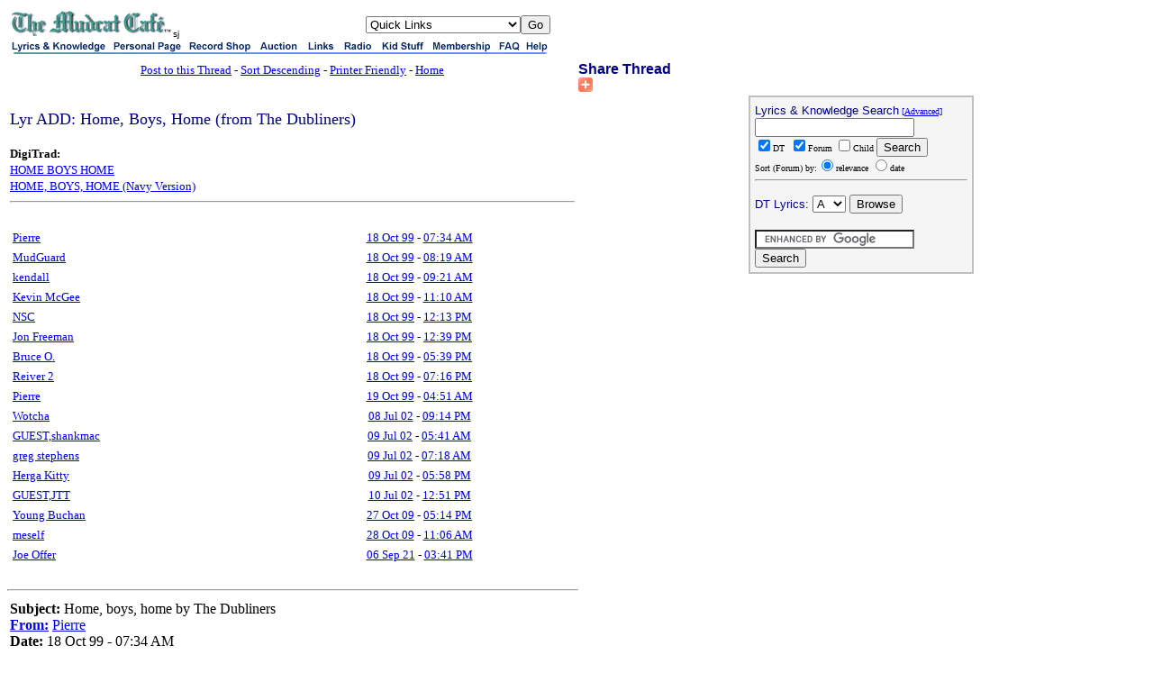

--- FILE ---
content_type: text/html;charset=utf-8
request_url: https://mudcat.org/thread.cfm?threadid=14518
body_size: 13756
content:
 




<!doctype html>
<!-- Google tag (gtag.js) -->
<script async src="https://www.googletagmanager.com/gtag/js?id=G-DWTW13XX5K"></script>
<script>
  window.dataLayer = window.dataLayer || [];
  function gtag(){dataLayer.push(arguments);}
  gtag('js', new Date());

  gtag('config', 'G-DWTW13XX5K');

</script>

 


<meta name="google-site-verification" content="sT7kGXDGhreoc_td4BPm0-9x9ryxBhY84YaDvyGafzY" />

<!-- <meta name="viewport" content="width=device-width, initial-scale=1"> -->

<meta http-equiv="Content-Type" content="text/html; charset=utf-8" />


<!-- Google tag (gtag.js) -->
<script async src="https://www.googletagmanager.com/gtag/js?id=G-V87ZH9Q3H1"></script>
<script>
  window.dataLayer = window.dataLayer || [];
  function gtag(){dataLayer.push(arguments);}
  gtag('js', new Date());

  gtag('config', 'G-V87ZH9Q3H1');
</script>








<!-- removed stuff -->




<script type="text/javascript">
var _gaq = _gaq || [];
_gaq.push(['_setAccount', 'UA-2867765-1']);
_gaq.push(['_trackPageview']);
(function() {
var ga = document.createElement('script'); ga.type = 'text/javascript'; ga.async = true; 

ga.src = ('https:' == document.location.protocol ? 'https://' : 'http://') + 'stats.g.doubleclick.net/dc.js';

var s = document.getElementsByTagName('script')[0]; s.parentNode.insertBefore(ga, s);
})();
</script>

<!-- no ads for members -->


<!-- Google AdSense Auto ads code -->

<script async src="https://pagead2.googlesyndication.com/pagead/js/adsbygoogle.js"></script>
<script>
     (adsbygoogle = window.adsbygoogle || []).push({
          google_ad_client: "ca-pub-8949422757641224",
          enable_page_level_ads: true
     });
</script>



<!-- Google tag (gtag.js) -->
<script async src="https://www.googletagmanager.com/gtag/js?id=G-V87ZH9Q3H1"></script>
<script>
  window.dataLayer = window.dataLayer || [];
  function gtag(){dataLayer.push(arguments);}
  gtag('js', new Date());

  gtag('config', 'G-V87ZH9Q3H1');
</script>

<!-- <HTML itemscope itemtype="http://schema.org/Article"> -->







<HTML>
<HEAD>


<meta name="description=" content="Could anybody help with the lyrics of the rendition of this song by the Dubliners? I have a live recording of it on a CD called "A." />
<meta name="keywords" content="Lyr ADD: Home, Boys, Home (from The Dubliners), folk, blues, lyrics, folklore, song, tune, traditional, music, chord, tab, sing, session, folklorist, musicology, ethnomusicology, melody, words" />


<meta name="author" content="Max Spiegel" />
<!--<meta http-equiv="content-type" content="text/html; charset=UTF-8">
<meta charset="UTF-8" /> -->
<meta property="og:image" content="https://mudcat.org/mudcatorg.gif" />
<TITLE>mudcat.org: Lyr ADD: Home, Boys, Home (from The Dubliners)</TITLE>





	<META NAME="ROBOTS" CONTENT="INDEX,FOLLOW" />

<link rel="canonical" href="https://mudcat.org/thread.cfm?threadid=14518"/>

  <meta property="og:type" content="article" /> 
  <meta property="og:url" content="https://mudcat.org/thread.cfm?threadid=14518" /> 
  <meta property="og:title"  content="Lyr ADD: Home, Boys, Home (from The Dubliners)" /> 
  <meta property="og:description" content="Could anybody help with the lyrics of the rendition of this song by the Dubliners? I have a live recording of it on a CD called "A" /> 




<!-- Add the following three tags inside head -->
<meta itemprop="name" content="Lyr ADD: Home, Boys, Home (from The Dubliners)">
<meta itemprop="description" content="Could anybody help with the lyrics of the renditio">

</HEAD>
<BODY BGCOLOR="#FFFFFF"><A NAME="top"></A>

<TABLE BORDER="0" WIDTH="100%">
<tr> 
<td COLSPAN=2>
<MAP NAME="ban">
<AREA SHAPE=RECT COORDS="0,0,110,15" HREF="https://mudcat.org" ALT="Lyrics & Knowledge">
<AREA SHAPE=RECT COORDS="111,0,194,15" HREF="https://mudcat.org/personal.cfm" ALT="Personal Pages">
<AREA SHAPE=RECT COORDS="195,0,272,15" HREF="http://camscomusic.com" ALT="Record Shop">
<AREA SHAPE=RECT COORDS="273,0,325,15" HREF="https://mudcat.org/auction/threads.cfm" ALT="Auction">
<AREA SHAPE=RECT COORDS="326,0,365,15" HREF="https://mudcat.org/links/index.cfm" ALT="Links">
<AREA SHAPE=RECT COORDS="366,0,407,15" HREF="http://wpsu.org/radio/music/blues" ALT="Radio & Media">
<AREA SHAPE=RECT COORDS="408,0,464,15" HREF="https://mudcat.org/kids/" ALT="Kids">
<AREA SHAPE=RECT COORDS="465,0,538,15" HREF="https://mudcat.org/member/EntryForm.cfm" ALT="Membership">
<AREA SHAPE=RECT COORDS="539,0,569,15" HREF="https://mudcat.org/thread.cfm?threadid=19340#196922">
<AREA SHAPE=RECT COORDS="570,0,600,15" HREF="https://mudcat.org/contact.cfm" ALT="Help">
<AREA SHAPE=default HREF="https://mudcat.org">
</MAP>

<TABLE WIDTH="600" CELLSPACING="0" CELLPADDING="0" BORDER="0">
<TR>
    <TD>
<A HREF="https://mudcat.org"><IMG SRC="/graphics/!mudcat.gif" WIDTH="181" HEIGHT="30" BORDER="0" ALT="The Mudcat Cafe"></A><FONT SIZE="-2" face="arial">sj</FONT></TD>
<TD NOWRAP>




</TD>

<TD ALIGN="right">
<FORM ACTION="/link.cfm" >
<SELECT NAME="url">

<OPTION VALUE="https://mudcat.org" selected>Quick Links

<OPTION VALUE="https://mudcat.org/Login.cfm">Login
<OPTION VALUE="https://mudcat.org/member/logout.cfm">Log Out


<OPTION VALUE="http://tweedsblues.net/mudcd/mudcatcd.html">Order Mudcat CDs!
<OPTION VALUE="https://mudcat.org/product_request/index.cfm">Product Request
<OPTION VALUE="https://mudcat.org/blues.cfm">Max's Blues Museum
<OPTION VALUE="https://mudcat.org/songorigins.cfm">Song Origins &amp; Info
<OPTION VALUE="https://mudcat.org/musicians.cfm">Musicians Index
<OPTION VALUE="https://mudcat.org/unanswered/unanswered_alpha.cfm">Unanswered Requests
<OPTION VALUE="https://mudcat.org/photos">Member Photos & Info
<OPTION VALUE="https://mudcat.org/jumprope/jumprope.cfm">Jump Rope Rhymes
<OPTION VALUE="https://mudcat.org/olson/viewpage.cfm">Bruce Olson's Web Site
<OPTION VALUE="http://www.geocities.com/doireanne/">&Aacute;ine's Mudcat Songbook

<OPTION VALUE="https://mudcat.org/midi/midibrowse.cfm">Mudcat MIDIs
<OPTION VALUE="https://mudcat.org/aussie/index.cfm">Aussie Glossary
<OPTION VALUE="https://mudcat.org/scots/index.cfm">Scots Glossary
<OPTION VALUE="https://mudcat.org/russiansongs/index.cfm">Russian Folk Songs
<OPTION VALUE="http://www25.brinkster.com/mcatmarket">Mudcat Market
<OPTION VALUE="https://mudcat.org/forumsearch.cfm">Old Adv. Forum Search
<OPTION VALUE="https://mudcat.org/tshirt.cfm">Get Your Mudcat T-Shirt
<OPTION VALUE="AboutDigiTrad.cfm">About The Digitrad
<OPTION VALUE="download.cfm">Download Your Own Copy
<OPTION VALUE="DTKeywords.cfm">DT Keyword Search

<OPTION VALUE="https://mudcat.org/contact.cfm">Contact Us
</SELECT><INPUT TYPE=submit VALUE="Go"> 


</TD>

</TR></FORM>

<TR>

<TD COLSPAN="3"><IMG SRC="/graphics/!links3.gif" WIDTH="600" HEIGHT="15" BORDER="0" ALT="" USEMAP="#ban">
<BR>




</TD>

</TR>
</TABLE>




</TD>

</TR>
  <TR> 
    <TD ROWSPAN=2 VALIGN=TOP WIDTH=50%>  

      
<CENTER>      
        <FONT SIZE=-1><A HREF="#reply">Post to this Thread</A> - 
          <a href="thread.cfm?threadid=14518&desc=yes">Sort Descending</a>  -
        
        <a href="thread_pf.cfm?threadid=14518">Printer Friendly</a>  -        
        <A HREF="/">Home</A>


</FONT></CENTER>



<br>





<BR>



<FONT SIZE=+1 COLOR="NAVY">Lyr ADD: Home, Boys, Home (from The Dubliners)</FONT> 




      <BR><BR>




<font size="-1"><b>DigiTrad: </b></font><br>

<font size="-1"><a href="@displaysong.cfm?SongID=2696">HOME BOYS HOME</a></font><br>

<font size="-1"><a href="@displaysong.cfm?SongID=2702">HOME, BOYS, HOME (Navy Version)</a></font><br>

<hr><br>


<TABLE BORDER=0 WIDTH=100%>

<TR><TD><FONT SIZE=-1> <A HREF="#125090"> Pierre </A> </FONT> </TD><TD colspan="2" align="center"> <FONT SIZE=-1> <A HREF="#125090"> 18 Oct 99</A> - <A HREF="#125090"> 07:34&nbsp;AM </A></FONT></TD></TR>

<TR><TD><FONT SIZE=-1> <A HREF="#125095"> MudGuard </A> </FONT> </TD><TD colspan="2" align="center"> <FONT SIZE=-1> <A HREF="#125095"> 18 Oct 99</A> - <A HREF="#125095"> 08:19&nbsp;AM </A></FONT></TD></TR>

<TR><TD><FONT SIZE=-1> <A HREF="#125119"> kendall </A> </FONT> </TD><TD colspan="2" align="center"> <FONT SIZE=-1> <A HREF="#125119"> 18 Oct 99</A> - <A HREF="#125119"> 09:21&nbsp;AM </A></FONT></TD></TR>

<TR><TD><FONT SIZE=-1> <A HREF="#125153"> Kevin McGee </A> </FONT> </TD><TD colspan="2" align="center"> <FONT SIZE=-1> <A HREF="#125153"> 18 Oct 99</A> - <A HREF="#125153"> 11:10&nbsp;AM </A></FONT></TD></TR>

<TR><TD><FONT SIZE=-1> <A HREF="#125177"> NSC </A> </FONT> </TD><TD colspan="2" align="center"> <FONT SIZE=-1> <A HREF="#125177"> 18 Oct 99</A> - <A HREF="#125177"> 12:13&nbsp;PM </A></FONT></TD></TR>

<TR><TD><FONT SIZE=-1> <A HREF="#125192"> Jon Freeman </A> </FONT> </TD><TD colspan="2" align="center"> <FONT SIZE=-1> <A HREF="#125192"> 18 Oct 99</A> - <A HREF="#125192"> 12:39&nbsp;PM </A></FONT></TD></TR>

<TR><TD><FONT SIZE=-1> <A HREF="#125327"> Bruce O. </A> </FONT> </TD><TD colspan="2" align="center"> <FONT SIZE=-1> <A HREF="#125327"> 18 Oct 99</A> - <A HREF="#125327"> 05:39&nbsp;PM </A></FONT></TD></TR>

<TR><TD><FONT SIZE=-1> <A HREF="#125358"> Reiver 2 </A> </FONT> </TD><TD colspan="2" align="center"> <FONT SIZE=-1> <A HREF="#125358"> 18 Oct 99</A> - <A HREF="#125358"> 07:16&nbsp;PM </A></FONT></TD></TR>

<TR><TD><FONT SIZE=-1> <A HREF="#125459"> Pierre </A> </FONT> </TD><TD colspan="2" align="center"> <FONT SIZE=-1> <A HREF="#125459"> 19 Oct 99</A> - <A HREF="#125459"> 04:51&nbsp;AM </A></FONT></TD></TR>

<TR><TD><FONT SIZE=-1> <A HREF="#744763"> Wotcha </A> </FONT> </TD><TD colspan="2" align="center"> <FONT SIZE=-1> <A HREF="#744763"> 08 Jul 02</A> - <A HREF="#744763"> 09:14&nbsp;PM </A></FONT></TD></TR>

<TR><TD><FONT SIZE=-1> <A HREF="#744976"> GUEST,shankmac </A> </FONT> </TD><TD colspan="2" align="center"> <FONT SIZE=-1> <A HREF="#744976"> 09 Jul 02</A> - <A HREF="#744976"> 05:41&nbsp;AM </A></FONT></TD></TR>

<TR><TD><FONT SIZE=-1> <A HREF="#745013"> greg stephens </A> </FONT> </TD><TD colspan="2" align="center"> <FONT SIZE=-1> <A HREF="#745013"> 09 Jul 02</A> - <A HREF="#745013"> 07:18&nbsp;AM </A></FONT></TD></TR>

<TR><TD><FONT SIZE=-1> <A HREF="#745381"> Herga Kitty </A> </FONT> </TD><TD colspan="2" align="center"> <FONT SIZE=-1> <A HREF="#745381"> 09 Jul 02</A> - <A HREF="#745381"> 05:58&nbsp;PM </A></FONT></TD></TR>

<TR><TD><FONT SIZE=-1> <A HREF="#745898"> GUEST,JTT </A> </FONT> </TD><TD colspan="2" align="center"> <FONT SIZE=-1> <A HREF="#745898"> 10 Jul 02</A> - <A HREF="#745898"> 12:51&nbsp;PM </A></FONT></TD></TR>

<TR><TD><FONT SIZE=-1> <A HREF="#2753895"> Young Buchan </A> </FONT> </TD><TD colspan="2" align="center"> <FONT SIZE=-1> <A HREF="#2753895"> 27 Oct 09</A> - <A HREF="#2753895"> 05:14&nbsp;PM </A></FONT></TD></TR>

<TR><TD><FONT SIZE=-1> <A HREF="#2754115"> meself </A> </FONT> </TD><TD colspan="2" align="center"> <FONT SIZE=-1> <A HREF="#2754115"> 28 Oct 09</A> - <A HREF="#2754115"> 11:06&nbsp;AM </A></FONT></TD></TR>

<TR><TD><FONT SIZE=-1> <A HREF="#4119009"> Joe Offer </A> </FONT> </TD><TD colspan="2" align="center"> <FONT SIZE=-1> <A HREF="#4119009"> 06 Sep 21</A> - <A HREF="#4119009"> 03:41&nbsp;PM </A></FONT></TD></TR>

</TABLE>


	


      </FONT>
    </TD> 
    <TD VALIGN=TOP>
    
    <!-- AddThis Button BEGIN -->    
    



<!-- AddThis Button BEGIN -->

<font face="Arial, Helvetica, sans-serif" color="#000080"><B>Share Thread</B></font>
        <div class="addthis_toolbox addthis_default_style"><a class="addthis_button_facebook" style="cursor:pointer"></a><a class="addthis_button_twitter" style="cursor:pointer"></a><a class="addthis_button_email" style="cursor:pointer"></a> <a class="addthis_button_more"><img src="/graphics/addthis_32.png" alt="more" width="16" height="16" hspace="0" vspace="0" border="0" /></a>
</div>

<script type="text/javascript" src="https://s7.addthis.com/js/250/addthis_widget.js"></script> 

        <!-- AddThis Button END -->





<!-- AddThis Button END -->
    
    
     



		
<DIV ALIGN="center">
<TABLE CELLSPACING="1" CELLPADDING="1" BORDER="0" BGCOLOR="SILVER" WIDTH="250">
<TR><TD>

<TABLE WIDTH="100%" CELLSPACING="0" CELLPADDING="5" BORDER="0" BGCOLOR="WhiteSmoke">



<FORM ACTION="@NewSSResults.cfm" METHOD="post">
<TR><TD>
<FONT SIZE="-1" face="Arial" color="Navy">Lyrics & Knowledge Search</font><FONT SIZE="-2"> <a href="@AdvSuperSearch.cfm">[Advanced]</a></FONT>

<INPUT NAME="query" MAXLENGTH="100">

<br>

<FONT SIZE="-2">
<INPUT TYPE="CheckBox" NAME="DTSearch" VALUE="1" CHECKED>DT&nbsp;
<INPUT TYPE="CheckBox" NAME="ForumSearch" VALUE="1" CHECKED>Forum
<INPUT TYPE="CheckBox" NAME="ChildSearch" VALUE="1">Child 
<!-- <INPUT TYPE="hidden" NAME="TheURL" VALUE="https://mudcat.org"> -->
<INPUT TYPE="submit" VALUE="Search">

<br>
Sort (Forum) by:<input type="radio" name="tosort" value="byrelevance" checked>relevance
<input type="radio" name="tosort" value="bydate">date
<HR /></FONT></TD></TR>
</FORM><FORM ACTION="/title.cfm"><TR><TD>
<font face="Arial" color="Navy" size="-1">DT Lyrics:</font>
<SELECT NAME="BeginsWith">
<OPTION VALUE="A">A<OPTION VALUE="B">B<OPTION VALUE="C">C<OPTION VALUE="D">D<OPTION VALUE="E">E<OPTION VALUE="F">F<OPTION VALUE="G">G<OPTION VALUE="H">H<OPTION VALUE="I">I<OPTION VALUE="J">J<OPTION VALUE="K">K<OPTION VALUE="L">L<OPTION VALUE="M">M<OPTION VALUE="N">N<OPTION VALUE="O">O<OPTION VALUE="P">P<OPTION VALUE="Q">Q<OPTION VALUE="R">R<OPTION VALUE="S">S<OPTION VALUE="T">T<OPTION VALUE="U">U<OPTION VALUE="V">V<OPTION VALUE="W">W<OPTION VALUE="X">X<OPTION VALUE="Y">Y<OPTION VALUE="Z">Z
<OPTION VALUE="nonalpha">#
<OPTION VALUE="">All
</SELECT>
<INPUT TYPE="submit" Value="Browse"><BR><BR>
</FORM><form action="googleresults.cfm" id="cse-search-box">
    <input type="hidden" name="cx" value="partner-pub-8949422757641224:65lrai2kx47" />
    <input type="hidden" name="cof" value="FORID:9" />
    <input type="hidden" name="ie" value="utf-8" />
    <input type="text" name="q" size="20" />
    <input type="submit" name="sa" value="Search" />

<!-- <script src="https://www.google.com/cse/query_renderer.js"></script>
<script src="https://www.google.com/cse/api/partner-pub-8949422757641224/cse/65lrai2kx47/queries/js?callback=(new+PopularQueryRenderer(document.getElementById(%22queries%22))).render"></script> -->
</TABLE>

</TD></TR></form>

<script type="text/javascript" src="https://www.google.com/coop/cse/brand?form=cse-search-box&amp;lang=en"></script>
</TABLE>

<BR><BR>

<!-- no ads for members -->


<!-- Google AdSense Matched content Ad -->
<script async src="https://pagead2.googlesyndication.com/pagead/js/adsbygoogle.js"></script>
<ins class="adsbygoogle"
     style="display:inline-block;width:300px;height:200px"
     data-ad-client="ca-pub-8949422757641224"
     data-ad-slot="4181495466"></ins>
<script>
     (adsbygoogle = window.adsbygoogle || []).push({});
</script>



</DIV>


	   
      



    </TD> 
  </TR> 



</TABLE> 
<BR>



<!-- shop code removed here -->
<HR width="50%" align=left>

	<TABLE WIDTH=100% BORDER=0><TR><TD>
	
	<A NAME="125090"><B>Subject:</B></A> Home, boys, home by The Dubliners<BR>
	<B><A HREF="help.cfm?helpitem=from" onClick="helpon(this,'help')">From:</A></B> 
	
	
<A HREF="usersearch.cfm?who=Pierre">Pierre</A><FONT SIZE="-2">



</FONT><BR>

	<B>Date:</B> 18 Oct 99 - 07:34 AM <BR>
	
<BR>
Could anybody help with the lyrics of the rendition of this song by the Dubliners? I have a live recording of it on a CD called "A night out with the Dubliners" but there are words and parts I can't understand.   And by the way, is it possible to play this song on the guitar with easy chords?  Thanks in advance, and...  ...Slainte <P>

<a name="">

	</TD></TR></TABLE>

<HR ALIGN=LEFT WIDTH=50%>


	<FONT SIZE=-1><A HREF="#reply">Post</A> - <A HREF="#top">Top</A>  -  <A HREF="/">Home</A> - <A HREF="detail_pf.cfm?messages__Message_ID=125090" target="_blank">Printer Friendly</A> - <A HREF="http://babelfish.altavista.com/translate.dyn?url=https://mudcat.org/detail.cfm?messages__Message_ID=125090" target="_blank">Translate</A>


	

</FONT>


<HR>




<!-- shop code removed here -->
<HR width="50%" align=left>

	<TABLE WIDTH=100% BORDER=0><TR><TD>
	
	<A NAME="125095"><B>Subject:</B></A> Lyr Add: HOME, BOYS, HOME (from The Dubliners)<BR>
	<B><A HREF="help.cfm?helpitem=from" onClick="helpon(this,'help')">From:</A></B> 
	
	
<A HREF="usersearch.cfm?who=MudGuard">MudGuard</A><FONT SIZE="-2">



</FONT><BR>

	<B>Date:</B> 18 Oct 99 - 08:19 AM <BR>
	
<BR>
<h3>  	HOME, BOYS, HOME  </h3>  Oh well who wouldn't be a sailor lad a-sailing under me<br>  To gain the good will of his captain's good name<br>  He came ashore one evening for to see<br>  And that was the beginning of my own true love and me<br>  <h4>  	Chorus  	&nbsp;  	<SMALL>  		[after each verse]  	</SMALL>  </h4>  <BLOCKQUOTE>  	And it's home, boys, home, home I'd like to be <br>  	Home for a while in my own country <br>  	And where the oak and the ash and the bonny rowan tree <br>  	Are all a-growing green in the north country <br>  </BLOCKQUOTE>  	Well I asked her for a candle to light my way to bed<br>  	Likewise for a handkerchief to tie around my head<br>  	She tended to my knees like the young maid ought to do<br>  	So then I says to her now won't you jump in with me too. <br>  	<br>  	Well she jumped into bed and making no alarm<br>  	Thinking a young sailor lad to do to her no harm <br>  	I hugged her, I kissed her the whole night long<br>  	Till she wished the short night had been seven years long. <br>  	<br>  	Well, early next morning the sailor lad arose <br>  	And into Mary's apron threw a handful of gold <br>  	Saying take this my dear for the damage that I've done <br>  	For tonight I fear I've left you with a daughter or a son. <br>  	<br>  	And if it be a girl child send her out to nurse<br>  	With gold in her pocket and with silver in her purse<br>  	If it be a boy child he'll wear the jacket blue<br>  	And go climbing up the rigging like his daddy used to do. <br>  	<br>  	And so, come all of you fair maidens, a warning take by me<br>  	Never let a sailor lad an inch above your knee <br>  	I trusted one and he beguiled me<br>  	He left me with a parrot whence to dangle on my knee<br>   <P>

<a name="">

	</TD></TR></TABLE>

<HR ALIGN=LEFT WIDTH=50%>


	<FONT SIZE=-1><A HREF="#reply">Post</A> - <A HREF="#top">Top</A>  -  <A HREF="/">Home</A> - <A HREF="detail_pf.cfm?messages__Message_ID=125095" target="_blank">Printer Friendly</A> - <A HREF="http://babelfish.altavista.com/translate.dyn?url=https://mudcat.org/detail.cfm?messages__Message_ID=125095" target="_blank">Translate</A>


	

</FONT>


<HR>




<!-- shop code removed here -->
<HR width="50%" align=left>

	<TABLE WIDTH=100% BORDER=0><TR><TD>
	
	<A NAME="125119"><B>Subject:</B></A> RE:  Home, boys, home by The Dubliners<BR>
	<B><A HREF="help.cfm?helpitem=from" onClick="helpon(this,'help')">From:</A></B> 
	
	
<A HREF="usersearch.cfm?who=kendall">kendall</A><FONT SIZE="-2">



</FONT><BR>

	<B>Date:</B> 18 Oct 99 - 09:21 AM <BR>
	
<BR>
  this is a combination of Bell Bottom trousers and  Home Dearie Home.   <P>

<a name="">

	</TD></TR></TABLE>

<HR ALIGN=LEFT WIDTH=50%>


	<FONT SIZE=-1><A HREF="#reply">Post</A> - <A HREF="#top">Top</A>  -  <A HREF="/">Home</A> - <A HREF="detail_pf.cfm?messages__Message_ID=125119" target="_blank">Printer Friendly</A> - <A HREF="http://babelfish.altavista.com/translate.dyn?url=https://mudcat.org/detail.cfm?messages__Message_ID=125119" target="_blank">Translate</A>


	

</FONT>


<HR>




<!-- shop code removed here -->
<HR width="50%" align=left>

	<TABLE WIDTH=100% BORDER=0><TR><TD>
	
	<A NAME="125153"><B>Subject:</B></A> Lyr Add: HOME, BOYS, HOME (from The Dubliners)<BR>
	<B><A HREF="help.cfm?helpitem=from" onClick="helpon(this,'help')">From:</A></B> 
	
	
<A HREF="usersearch.cfm?who=Kevin%20McGee">Kevin McGee</A><FONT SIZE="-2">



</FONT><BR>

	<B>Date:</B> 18 Oct 99 - 11:10 AM <BR>
	
<BR>
Just a few corrections to that:   <br>  <br><big>HOME, BOYS, HOME</big>  <br>  <br>Oh well who wouldn't be a sailor lad a-sailing on the main  <br>To gain the good will of his captain's good name  <br>He came ashore one evening for to see  <br>And that was the beginning of my own true love and me  <br>  <br> Chorus   [after each verse]   <br>  <br>And it's home, boys, home, home I'd like to be   <br>Home for a while in my own country   <br>And where the oak and the ash and the bonny rowan tree   <br>Are all a-growing green in the north country   <br>  <br>Well I asked her for a candle to light my way to bed  <br>Likewise for a handkerchief to tie around my head  <br>She tended to my needs like the young maid ought to do  <br>So then I says to her now won't you jump in with me too.   <br>  <br>Well she jumped into bed and making no alarm  <br>Thinking a young sailor lad could do to her no harm   <br>I hugged her, I kissed her the whole night long  <br>Till she wished the short night had been seven years long.   <br>  <br>Well, early next morning the sailor lad arose   <br>And into Mary's apron threw a handful of gold   <br>Saying take this my dear for the damage that I've done   <br>For tonight I fear I've left you with a daughter or a son.   <br>  <br>And if it be a girl child send her out to nurse  <br>With gold in her pocket and with silver in her purse  <br>If it be a boy child he'll wear the jacket blue  <br>And go climbing up the rigging like his daddy used to do.   <br>  <br>And so, come all of you fair maidens, a warning take by me  <br>Never let a sailor lad an inch above your knee   <br>I trusted one and he beguiled me  <br>He left me with a pair of twins to dandle on my knee.  <br><br>   <P>

<a name="">

	</TD></TR></TABLE>

<HR ALIGN=LEFT WIDTH=50%>


	<FONT SIZE=-1><A HREF="#reply">Post</A> - <A HREF="#top">Top</A>  -  <A HREF="/">Home</A> - <A HREF="detail_pf.cfm?messages__Message_ID=125153" target="_blank">Printer Friendly</A> - <A HREF="http://babelfish.altavista.com/translate.dyn?url=https://mudcat.org/detail.cfm?messages__Message_ID=125153" target="_blank">Translate</A>


	

</FONT>


<HR>




<!-- shop code removed here -->
<HR width="50%" align=left>

	<TABLE WIDTH=100% BORDER=0><TR><TD>
	
	<A NAME="125177"><B>Subject:</B></A> RE:  Home, boys, home by The Dubliners<BR>
	<B><A HREF="help.cfm?helpitem=from" onClick="helpon(this,'help')">From:</A></B> 
	
	
<A HREF="usersearch.cfm?who=NSC">NSC</A><FONT SIZE="-2">



</FONT><BR>

	<B>Date:</B> 18 Oct 99 - 12:13 PM <BR>
	
<BR>
Mudguard,    <P>
A couple of small corrections to your text.    <P>
Verse 2 She tended to my needs as a young maid ought to do    <P>
Last Verse Last line.    <P>
He left me with a pair of twins to dangle on my knee.    <P>
This song must be in the data base.    <P>
George <P>

<a name="">

	</TD></TR></TABLE>

<HR ALIGN=LEFT WIDTH=50%>


	<FONT SIZE=-1><A HREF="#reply">Post</A> - <A HREF="#top">Top</A>  -  <A HREF="/">Home</A> - <A HREF="detail_pf.cfm?messages__Message_ID=125177" target="_blank">Printer Friendly</A> - <A HREF="http://babelfish.altavista.com/translate.dyn?url=https://mudcat.org/detail.cfm?messages__Message_ID=125177" target="_blank">Translate</A>


	

</FONT>


<HR>




<!-- shop code removed here -->
<HR width="50%" align=left>

	<TABLE WIDTH=100% BORDER=0><TR><TD>
	
	<A NAME="125192"><B>Subject:</B></A> Lyr Add: HOME, BOYS, HOME (from Clancy Brothers)<BR>
	<B><A HREF="help.cfm?helpitem=from" onClick="helpon(this,'help')">From:</A></B> 
	
	
<A HREF="usersearch.cfm?who=Jon%20Freeman">Jon Freeman</A><FONT SIZE="-2">



</FONT><BR>

	<B>Date:</B> 18 Oct 99 - 12:39 PM <BR>
	
<BR>
George, the song is in the database but there are quite a few differences between that version and the Dubliners version.    <P>
I think that the version I have use came from the Clancey Brothers (I've probably chaged it a bit over the years though with my memory) and it is different again but they all tell the same tale.    <P>
  They was a young apprentice lived in Strawberry Lane, <br>  Loved by her master and her misteress the same <br>  But when a young sialor came a sailing from the sea <br>  That was the begining of her misery     <P>
And it's home boys home <br>  Home I'd like to be <br>  Home for a while in my own country <br>  Where the oak and the ash and the bonny ivy tree <br>  Are all a growin green in my own country     <P>
Now this young apprentice, she thought it was no harm <br>  To jump into bed just to keep his back warm <br>  He hugged her and he kissed her and he called her his dear <br>  And she said she hoped that night would last as long as a year     <P>
Early net morning the sailor he arose <br>  An into her apron he put handfuls of gold <br>  Saying "take this my darling for the mischief that I've done <br>  Last night I might have left you with a daughter or a son     <P>
So if it be a girl child dangle 'er on you knee <br>  And if it be a boy child, name him after me <br>  And when he is a man you can dress him up in blue <br>  And he'll go skipping up the rigging like his daddy used to do. <P>

<a name="">

	</TD></TR></TABLE>

<HR ALIGN=LEFT WIDTH=50%>


	<FONT SIZE=-1><A HREF="#reply">Post</A> - <A HREF="#top">Top</A>  -  <A HREF="/">Home</A> - <A HREF="detail_pf.cfm?messages__Message_ID=125192" target="_blank">Printer Friendly</A> - <A HREF="http://babelfish.altavista.com/translate.dyn?url=https://mudcat.org/detail.cfm?messages__Message_ID=125192" target="_blank">Translate</A>


	

</FONT>


<HR>




<!-- shop code removed here -->
<HR width="50%" align=left>

	<TABLE WIDTH=100% BORDER=0><TR><TD>
	
	<A NAME="125327"><B>Subject:</B></A> RE:  Home, boys, home by The Dubliners<BR>
	<B><A HREF="help.cfm?helpitem=from" onClick="helpon(this,'help')">From:</A></B> 
	
	
<A HREF="usersearch.cfm?who=Bruce%20O%2E">Bruce O.</A><FONT SIZE="-2">



</FONT><BR>

	<B>Date:</B> 18 Oct 99 - 05:39 PM <BR>
	
<BR>
A song in Cromeks 'Remains of Nithsdale and Galloway Song', 1810  has as a burden, "Hame, hame, hame, hame fain wad I be,  O hame, ham hame, to my ain countrie", and is probably by Allan  Cunningham.<p>  We see the model for the chorus in "The Northern Lasses  lamentation", (ZN1896) "O the oak, the ash and the bonny ivy  tree, Doth flourish at home in my own country", published by P.  Brooksby, 1672-84. A condensed version is file NCNTRYM2 in DT.  Two tunes for it are B225, and B226 among the broadside ballad  tune on my website, although the identification of B225 is a bit  shaky.<p>    <P>
Two other broadside ballads calling for its tune are ZN1789, and  ZN143, the latter being "The Dumb Maid", Laws Q5, and in DT as  "Dumb, Dumb, Dumb".<p>    <P>
As to the song here, reworked versions are common enough that  it's not easy to find prototype traditional versions, or to  figure out what is truly traditional about many, including the 3 in DT. A note in  'The Traditional Ballad Index' on the internet sums up the  dilema quite nicely: "NOTES: This is a complex of related ballads deserving  extended study. - EC Amen! They are grouped together here not  because I'm sure they're all the same but because I'm not skilled  enough to tell them apart. R.B.W."   <P>

<a name="">

	</TD></TR></TABLE>

<HR ALIGN=LEFT WIDTH=50%>


	<FONT SIZE=-1><A HREF="#reply">Post</A> - <A HREF="#top">Top</A>  -  <A HREF="/">Home</A> - <A HREF="detail_pf.cfm?messages__Message_ID=125327" target="_blank">Printer Friendly</A> - <A HREF="http://babelfish.altavista.com/translate.dyn?url=https://mudcat.org/detail.cfm?messages__Message_ID=125327" target="_blank">Translate</A>


	

</FONT>


<HR>




<!-- shop code removed here -->
<HR width="50%" align=left>

	<TABLE WIDTH=100% BORDER=0><TR><TD>
	
	<A NAME="125358"><B>Subject:</B></A> RE:  Home, boys, home by The Dubliners<BR>
	<B><A HREF="help.cfm?helpitem=from" onClick="helpon(this,'help')">From:</A></B> 
	
	
<A HREF="usersearch.cfm?who=Reiver%202">Reiver 2</A><FONT SIZE="-2">



</FONT><BR>

	<B>Date:</B> 18 Oct 99 - 07:16 PM <BR>
	
<BR>
The verses as Kevin has them are the ones I have.  Thanks for the corrections -- I was going to comment on those, but you've saved me a lot of time and effort.  Obviously, there are many "sources" and versions to this song.  It would be fascinating to trace them if one had the time and resources.  A great song, nevertheless. <P>

<a name="">

	</TD></TR></TABLE>

<HR ALIGN=LEFT WIDTH=50%>


	<FONT SIZE=-1><A HREF="#reply">Post</A> - <A HREF="#top">Top</A>  -  <A HREF="/">Home</A> - <A HREF="detail_pf.cfm?messages__Message_ID=125358" target="_blank">Printer Friendly</A> - <A HREF="http://babelfish.altavista.com/translate.dyn?url=https://mudcat.org/detail.cfm?messages__Message_ID=125358" target="_blank">Translate</A>


	

</FONT>


<HR>




<!-- shop code removed here -->
<HR width="50%" align=left>

	<TABLE WIDTH=100% BORDER=0><TR><TD>
	
	<A NAME="125459"><B>Subject:</B></A> RE:  Home, boys, home by The Dubliners<BR>
	<B><A HREF="help.cfm?helpitem=from" onClick="helpon(this,'help')">From:</A></B> 
	
	
<A HREF="usersearch.cfm?who=Pierre">Pierre</A><FONT SIZE="-2">



</FONT><BR>

	<B>Date:</B> 19 Oct 99 - 04:51 AM <BR>
	
<BR>
Thanks to all. Now I know exactly what I'm going to try to sing.  George, the song in the database is the Navy version.  Long live Mudcat.   <P>

<a name="">

	</TD></TR></TABLE>

<HR ALIGN=LEFT WIDTH=50%>


	<FONT SIZE=-1><A HREF="#reply">Post</A> - <A HREF="#top">Top</A>  -  <A HREF="/">Home</A> - <A HREF="detail_pf.cfm?messages__Message_ID=125459" target="_blank">Printer Friendly</A> - <A HREF="http://babelfish.altavista.com/translate.dyn?url=https://mudcat.org/detail.cfm?messages__Message_ID=125459" target="_blank">Translate</A>


	

</FONT>


<HR>




<!-- shop code removed here -->
<HR width="50%" align=left>

	<TABLE WIDTH=100% BORDER=0><TR><TD>
	
	<A NAME="744763"><B>Subject:</B></A> RE:  Home, boys, home by The Dubliners<BR>
	<B><A HREF="help.cfm?helpitem=from" onClick="helpon(this,'help')">From:</A></B> 
	
	
<A HREF="usersearch.cfm?who=Wotcha">Wotcha</A><FONT SIZE="-2">



</FONT><BR>

	<B>Date:</B> 08 Jul 02 - 09:14 PM <BR>
	
<BR>
I just completed a trip to the UK and had the pleasure of hearing a version closer to the Dubliner's/Clancey version of "Home, Boys Home" sung at The Top House at the Lizard and The Cove Inn, Cadgwith.  The locals sing it with gusto (I guess it is a local anthem of sorts) and it shivers the timbers ... a good one to add to the monthly shanty sing.  <BR>  The Cornish twist is to sing the following chorus:<BR>  <BR>>  And it's 'ome, boys, 'ome.  I'd like to be 'ome for awhile, in the old country<BR>  Where the oak, the ash, and the bonny rowan tree<BR>  They're all a-growin' greener, in the old country.<BR>  <BR>  By the way, thanks Kernow John and the folks in Cornwall for the great evenings out.  A truly remarkable couple of nights ... and I think that Cornwall (thanks to Hangin Johnny) is going to hear a bit more of "No More Fish, No Fishermen ..." which might be a nice change from hearing the Cornish song with similar sentiments: Cornish Lads.<BR>  Cheers,<BR>  Brian   <P>

<a name="">

	</TD></TR></TABLE>

<HR ALIGN=LEFT WIDTH=50%>


	<FONT SIZE=-1><A HREF="#reply">Post</A> - <A HREF="#top">Top</A>  -  <A HREF="/">Home</A> - <A HREF="detail_pf.cfm?messages__Message_ID=744763" target="_blank">Printer Friendly</A> - <A HREF="http://babelfish.altavista.com/translate.dyn?url=https://mudcat.org/detail.cfm?messages__Message_ID=744763" target="_blank">Translate</A>


	

</FONT>


<HR>




<!-- shop code removed here -->
<HR width="50%" align=left>

	<TABLE WIDTH=100% BORDER=0><TR><TD>
	
	<A NAME="744976"><B>Subject:</B></A> RE:  Home, boys, home by The Dubliners<BR>
	<B><A HREF="help.cfm?helpitem=from" onClick="helpon(this,'help')">From:</A></B> 
	
	
<A HREF="usersearch.cfm?who=GUEST%2Cshankmac">GUEST,shankmac</A><FONT SIZE="-2">



</FONT><BR>

	<B>Date:</B> 09 Jul 02 - 05:41 AM <BR>
	
<BR>
I have sung this for a few years and I feel there should be a second verse before "I asked her for a candle"  I think it should set up his lodgings for the evening or something similar. <P>

<a name="">

	</TD></TR></TABLE>

<HR ALIGN=LEFT WIDTH=50%>


	<FONT SIZE=-1><A HREF="#reply">Post</A> - <A HREF="#top">Top</A>  -  <A HREF="/">Home</A> - <A HREF="detail_pf.cfm?messages__Message_ID=744976" target="_blank">Printer Friendly</A> - <A HREF="http://babelfish.altavista.com/translate.dyn?url=https://mudcat.org/detail.cfm?messages__Message_ID=744976" target="_blank">Translate</A>


	

</FONT>


<HR>




<!-- shop code removed here -->
<HR width="50%" align=left>

	<TABLE WIDTH=100% BORDER=0><TR><TD>
	
	<A NAME="745013"><B>Subject:</B></A> RE:  Home, boys, home by The Dubliners<BR>
	<B><A HREF="help.cfm?helpitem=from" onClick="helpon(this,'help')">From:</A></B> 
	
	
<A HREF="usersearch.cfm?who=greg%20stephens">greg stephens</A><FONT SIZE="-2">



</FONT><BR>

	<B>Date:</B> 09 Jul 02 - 07:18 AM <BR>
	
<BR>
I think Mudguard's line "she tended to my knees"is a classic and should on no account be "corrected". And I think the often performed version of the last line of the penultimate verse is worth consdering:  <br>"And he can climb the rigging like his daddy climbed up you" <P>

<a name="">

	</TD></TR></TABLE>

<HR ALIGN=LEFT WIDTH=50%>


	<FONT SIZE=-1><A HREF="#reply">Post</A> - <A HREF="#top">Top</A>  -  <A HREF="/">Home</A> - <A HREF="detail_pf.cfm?messages__Message_ID=745013" target="_blank">Printer Friendly</A> - <A HREF="http://babelfish.altavista.com/translate.dyn?url=https://mudcat.org/detail.cfm?messages__Message_ID=745013" target="_blank">Translate</A>


	

</FONT>


<HR>




<!-- shop code removed here -->
<HR width="50%" align=left>

	<TABLE WIDTH=100% BORDER=0><TR><TD>
	
	<A NAME="745381"><B>Subject:</B></A> RE:  Home, boys, home by The Dubliners<BR>
	<B><A HREF="help.cfm?helpitem=from" onClick="helpon(this,'help')">From:</A></B> 
	
	
<A HREF="usersearch.cfm?who=Herga%20Kitty">Herga Kitty</A><FONT SIZE="-2">



</FONT><BR>

	<B>Date:</B> 09 Jul 02 - 05:58 PM <BR>
	
<BR>
"She tended to my knees" reminds me of Les Barker's two foot pages (I looked high, and they looked low) <P>

<a name="">

	</TD></TR></TABLE>

<HR ALIGN=LEFT WIDTH=50%>


	<FONT SIZE=-1><A HREF="#reply">Post</A> - <A HREF="#top">Top</A>  -  <A HREF="/">Home</A> - <A HREF="detail_pf.cfm?messages__Message_ID=745381" target="_blank">Printer Friendly</A> - <A HREF="http://babelfish.altavista.com/translate.dyn?url=https://mudcat.org/detail.cfm?messages__Message_ID=745381" target="_blank">Translate</A>


	

</FONT>


<HR>




<!-- shop code removed here -->
<HR width="50%" align=left>

	<TABLE WIDTH=100% BORDER=0><TR><TD>
	
	<A NAME="745898"><B>Subject:</B></A> RE:  Home, boys, home by The Dubliners<BR>
	<B><A HREF="help.cfm?helpitem=from" onClick="helpon(this,'help')">From:</A></B> 
	
	
<A HREF="usersearch.cfm?who=GUEST%2CJTT">GUEST,JTT</A><FONT SIZE="-2">



</FONT><BR>

	<B>Date:</B> 10 Jul 02 - 12:51 PM <BR>
	
<BR>
Dandle on the knee, not dangle, unless you want the Crooletty to be called.  <P>

<a name="">

	</TD></TR></TABLE>

<HR ALIGN=LEFT WIDTH=50%>


	<FONT SIZE=-1><A HREF="#reply">Post</A> - <A HREF="#top">Top</A>  -  <A HREF="/">Home</A> - <A HREF="detail_pf.cfm?messages__Message_ID=745898" target="_blank">Printer Friendly</A> - <A HREF="http://babelfish.altavista.com/translate.dyn?url=https://mudcat.org/detail.cfm?messages__Message_ID=745898" target="_blank">Translate</A>


	

</FONT>


<HR>




<!-- shop code removed here -->
<HR width="50%" align=left>

	<TABLE WIDTH=100% BORDER=0><TR><TD>
	
	<A NAME="2753895"><B>Subject:</B></A> RE: Lyr Req: Home, Boys, Home (from The Dubliners)<BR>
	<B><A HREF="help.cfm?helpitem=from" onClick="helpon(this,'help')">From:</A></B> 
	
	
<A HREF="usersearch.cfm?who=Young%20Buchan">Young Buchan</A><FONT SIZE="-2">



</FONT><BR>

	<B>Date:</B> 27 Oct 09 - 05:14 PM <BR>
	
<BR>
After the shootings in Derry in 1972 and the subsequent report by Lord Justice Widgery I heard a parody of Home Boys Home of which I can only remember the final verse and chorus. No idea who wrote it, though the names of Terry Eagleton and Herbert McCabe have both been suggested. Since Terry is still alive and could sue, but Herbert isn't .... There is a song in the DT called My Little Armalite, which may have been an influence as well. John Hume was leader of the SDLP.<br>  <br>  If he be a provo, catch him if you can.<br>  If he's an Official shoot him down like Joe McCann.<br>  But if that he's a para, give him a Widgery<br>  And cover him in glory like the SS used to be.<br>  <br>  Hume, boys, Hume, Hume I'd like to see<br>  Hume in the Dail of a single countery,<br>  But the Popes and the dopes and the petit-bourgeoisie<br>  Have made life a hell in the North countery. <P>

<a name="">

	</TD></TR></TABLE>

<HR ALIGN=LEFT WIDTH=50%>


	<FONT SIZE=-1><A HREF="#reply">Post</A> - <A HREF="#top">Top</A>  -  <A HREF="/">Home</A> - <A HREF="detail_pf.cfm?messages__Message_ID=2753895" target="_blank">Printer Friendly</A> - <A HREF="http://babelfish.altavista.com/translate.dyn?url=https://mudcat.org/detail.cfm?messages__Message_ID=2753895" target="_blank">Translate</A>


	

</FONT>


<HR>




<!-- shop code removed here -->
<HR width="50%" align=left>

	<TABLE WIDTH=100% BORDER=0><TR><TD>
	
	<A NAME="2754115"><B>Subject:</B></A> RE: Lyr Req: Home, Boys, Home (from The Dubliners)<BR>
	<B><A HREF="help.cfm?helpitem=from" onClick="helpon(this,'help')">From:</A></B> 
	
	
<A HREF="usersearch.cfm?who=meself">meself</A><FONT SIZE="-2">



</FONT><BR>

	<B>Date:</B> 28 Oct 09 - 11:06 AM <BR>
	
<BR>
I must say, I like Mudguard's notion that the sailor left her with a "parrot" to "dangle on her knee".  Much more original than leaving her with twins .... <P>

<a name="">

	</TD></TR></TABLE>

<HR ALIGN=LEFT WIDTH=50%>


	<FONT SIZE=-1><A HREF="#reply">Post</A> - <A HREF="#top">Top</A>  -  <A HREF="/">Home</A> - <A HREF="detail_pf.cfm?messages__Message_ID=2754115" target="_blank">Printer Friendly</A> - <A HREF="http://babelfish.altavista.com/translate.dyn?url=https://mudcat.org/detail.cfm?messages__Message_ID=2754115" target="_blank">Translate</A>


	

</FONT>


<HR>




<!-- shop code removed here -->
<HR width="50%" align=left>

	<TABLE WIDTH=100% BORDER=0><TR><TD>
	
	<A NAME="4119009"><B>Subject:</B></A> RE: Lyr ADD: Home, Boys, Home (from The Dubliners)<BR>
	<B><A HREF="help.cfm?helpitem=from" onClick="helpon(this,'help')">From:</A></B> 
	
	
<A HREF="usersearch.cfm?who=Joe%20Offer">Joe Offer</A><FONT SIZE="-2">



</FONT><BR>

	<B>Date:</B> 06 Sep 21 - 03:41 PM <BR>
	
<BR>
Joe-do cleanup <P>

<a name="">

	</TD></TR></TABLE>

<HR ALIGN=LEFT WIDTH=50%>


	<FONT SIZE=-1><A HREF="#reply">Post</A> - <A HREF="#top">Top</A>  -  <A HREF="/">Home</A> - <A HREF="detail_pf.cfm?messages__Message_ID=4119009" target="_blank">Printer Friendly</A> - <A HREF="http://babelfish.altavista.com/translate.dyn?url=https://mudcat.org/detail.cfm?messages__Message_ID=4119009" target="_blank">Translate</A>


	

</FONT>


<HR>




<table width="600" cellpadding="0" bgcolor="Navy" border="0">
<!--<form action="http://babelfish.yahoo.com/translate_url?doit=done&tt=url&intl=1&fr=bf-home&trurl=" method="POST" target="_blank"> -->
<TR><TD>


&nbsp;
</TD>

<!--</TD><TD> &nbsp; <FONT COLOR="White" FACE="Arial" SIZE="-1"><B>Translate Page:</B></FONT>
<input type="hidden" name="doit" value="done">
<input type="hidden" name="bblType" value="URL">
<select name="lp">
<option value="en_fr" SELECTED>English to French</option>
<option value="en_de"  >English to German</option>
<option value="en_it"  >English to Italian</option>
<option value="en_pt"  >English to Portuguese</option>
<option value="en_es"  >English to Spanish</option>
<option value="fr_en"  >French to English</option>
<option value="de_en"  >German to English</option>
<option value="it_en"  >Italian to English</option>
<option value="es_en"  >Spanish to English</option>
<option value="pt_en"  >Portuguese to English</option>
</select>
<input type="hidden" name="url" value="https://mudcat.org/thread.cfm?threadid=14518">
&nbsp;<input type="Submit" value="Translate"> </TD></FORM>-->








<td align=RIGHT>
<!-- <a class="addthis_button_facebook_like"></a> -->

<FONT FACE="ARIAL" COLOR="WHITE">Share Thread: </FONT>

</TD>
<TD>

<!-- AddThis Button BEGIN -->
<script type="text/javascript">
   var addthis_config = {
      data_ga_property: 'UA-2867765-1',
      data_ga_social: true
   };
</script>
        <div class="addthis_toolbox addthis_default_style"><a class="addthis_button_facebook" style="cursor:pointer"></a><a class="addthis_button_twitter" style="cursor:pointer"></a><a class="addthis_button_email" style="cursor:pointer"></a><a class="addthis_button_google" style="cursor:pointer"></a><a class="addthis_button_more"><img src="/graphics/addthis_32.png" alt="More..." width="16" height="16" hspace="0" vspace="0" border="0" align="absmiddle" /></a><!-- Place this tag where you want the +1 button to render -->
<div class="g-plusone" data-size="small" data-annotation="none"></div></div>

        <!-- AddThis Button END -->


</TD>


</TR>
</TABLE>
<HR>












<A NAME="reply"><B>Reply to Thread</B></A>

<TABLE WIDTH="640" CELLSPACING="0" CELLPADDING="0" BORDER="0">

<FORM ACTION="ThreadNewMess-Sub.cfm" METHOD="POST" accept-charset="utf-8">


	<INPUT TYPE="hidden" NAME="random_number" VALUE="-1129843508">

<TR>
    <TD><B>Subject:  </B></TD>
    <TD><INPUT NAME="Subject" VALUE="RE: Lyr ADD: Home, Boys, Home (from The Dubliners)" SIZE="50" MAXLENGTH="50">&nbsp;<A HREF="help.cfm?helpitem=subject" onClick="helpon(this,'help')"><font size="-1">Help</font></A></TD>
</TR>

<TR>









<TD><B>From:</B></TD>     
<TD><INPUT NAME="UserName" SIZE="50" MAXLENGTH="50" VALUE=""></TD>

<INPUT TYPE="hidden" NAME="MemberID" VALUE="">


</TR>
<TR>
    <TD COLSPAN="2"><TEXTAREA COLS="70" ROWS="15" NAME="Body" WRAP="soft"></TEXTAREA></TD>
</TR>
<TR>
<TD COLSPAN="2"><INPUT TYPE="submit" VALUE="Submit Message">
<input type="checkbox" name="Preview" value="1">Preview
&nbsp;&nbsp;<input type="checkbox" name="UseAutoLinebreaks" value="Yes" CHECKED>Automatic&nbsp;Linebreaks
&nbsp;&nbsp;<a href="blickifier.cfm" target="_blank">Make&nbsp;a&nbsp;link&nbsp;("blue&nbsp;clicky")</a>
</TD>
</TR>
</TABLE>


	<INPUT TYPE="hidden" NAME="Thread_ID" VALUE="14518">





</FORM>



<BR>

<fb:like send="false" width="450" show_faces="true"></fb:like>


<!--
<div class="fb-like" data-send="false" data-width="450" data-show-faces="true"></div>




<iframe src="//www.facebook.com/plugins/like.php?href=http%3A%2F%2Fmudcat.org%2Fthread.cfm%3Fthreadid%3D14518&amp;send=false&amp;layout=standard&amp;width=450&amp;show_faces=true&amp;action=like&amp;colorscheme=light&amp;font&amp;height=80&amp;appId=117759614949748" scrolling="no" frameborder="0" style="border:none; overflow:hidden; width:450px; height:80px;" allowTransparency="true"></iframe>


-->




<P><HR>
 






Mudcat time: 20 November 8:50 PM EST<br><br>
[ <a href="/">Home</a> ]
<BR><BR>




<CENTER><FONT SIZE=-2>All original material is copyright © 2022 by the Mudcat Café Music Foundation. All photos, music, images, etc. are copyright © by their rightful owners.   Every effort is taken to attribute appropriate copyright to images, content, music, etc.  We are not a copyright resource.</FONT>  </CENTER>
<CENTER></CENTER>


</BODY>
</HTML>

--- FILE ---
content_type: text/html; charset=utf-8
request_url: https://www.google.com/recaptcha/api2/aframe
body_size: 117
content:
<!DOCTYPE HTML><html><head><meta http-equiv="content-type" content="text/html; charset=UTF-8"></head><body><script nonce="DhM4gMbstGxUBd6Hofshjw">/** Anti-fraud and anti-abuse applications only. See google.com/recaptcha */ try{var clients={'sodar':'https://pagead2.googlesyndication.com/pagead/sodar?'};window.addEventListener("message",function(a){try{if(a.source===window.parent){var b=JSON.parse(a.data);var c=clients[b['id']];if(c){var d=document.createElement('img');d.src=c+b['params']+'&rc='+(localStorage.getItem("rc::a")?sessionStorage.getItem("rc::b"):"");window.document.body.appendChild(d);sessionStorage.setItem("rc::e",parseInt(sessionStorage.getItem("rc::e")||0)+1);localStorage.setItem("rc::h",'1763689823794');}}}catch(b){}});window.parent.postMessage("_grecaptcha_ready", "*");}catch(b){}</script></body></html>